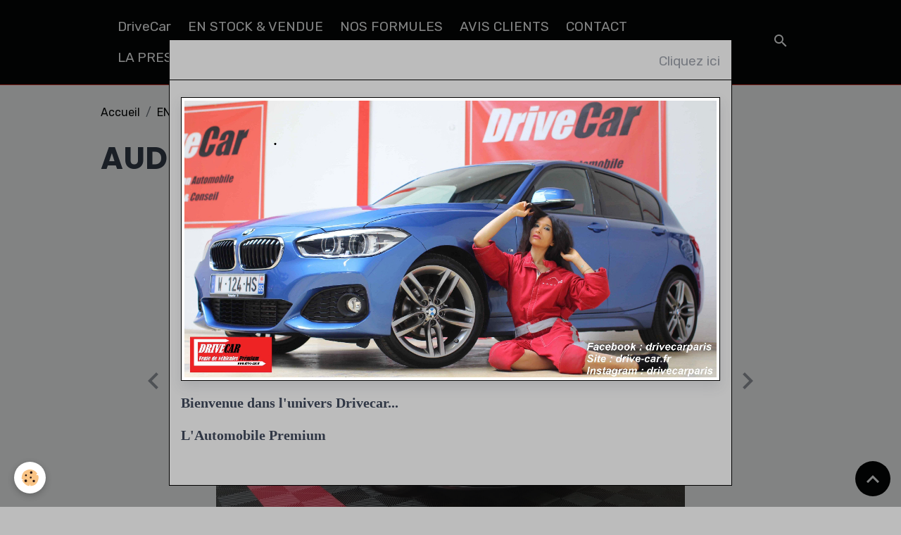

--- FILE ---
content_type: text/html; charset=UTF-8
request_url: https://www.drive-car.fr/stock-le-showroom/audi-a3-sline-179ch/
body_size: 37247
content:

<!DOCTYPE html>
<html lang="fr">
    <head>
        <title>AUDI A3 SLINE 179CH</title>
        <meta name="theme-color" content="rgb(0, 0, 0)">
        <meta name="msapplication-navbutton-color" content="rgb(0, 0, 0)">
        <!-- METATAGS -->
        <!-- rebirth / basic -->
<!--[if IE]>
<meta http-equiv="X-UA-Compatible" content="IE=edge">
<![endif]-->
<meta charset="utf-8">
<meta name="viewport" content="width=device-width, initial-scale=1, shrink-to-fit=no">
    <link rel="image_src" href="https://www.drive-car.fr/medias/album/20210917-114913-compress4.jpg"/>
    <meta property="og:image" content="https://www.drive-car.fr/medias/album/20210917-114913-compress4.jpg" />
    <meta name="description" content="ESSENCE 1.8L TSI 179CH 82558KM 05/13 18300€ -VENDU" />
    <link href="//www.drive-car.fr/themes/designlines/bottomsite/index.css?v=1761213887" rel="stylesheet">
    <link rel="canonical" href="https://www.drive-car.fr/stock-le-showroom/audi-a3-sline-179ch/">
<meta name="generator" content="e-monsite (e-monsite.com)">


<link href="https://fonts.googleapis.com/css?family=Poppins:300,400,700%7CAnta:300,400,700%7CKanit:300,400,700%7CJosefin%20Sans:300,400,700%7CBlack%20Ops%20One:300,400,700&amp;display=swap" rel="stylesheet">

    
    <link rel="preconnect" href="https://fonts.googleapis.com">
    <link rel="preconnect" href="https://fonts.gstatic.com" crossorigin="anonymous">
    <link href="https://fonts.googleapis.com/css?family=Rubik:300,300italic,400,400italic,700,700italic&display=swap" rel="stylesheet">

    <link href="//www.drive-car.fr/themes/combined.css?v=6_1642769533_133" rel="stylesheet">


<link rel="preload" href="//www.drive-car.fr/medias/static/themes/bootstrap_v4/js/jquery-3.6.3.min.js?v=26012023" as="script">
<script src="//www.drive-car.fr/medias/static/themes/bootstrap_v4/js/jquery-3.6.3.min.js?v=26012023"></script>
<link rel="preload" href="//www.drive-car.fr/medias/static/themes/bootstrap_v4/js/popper.min.js?v=31012023" as="script">
<script src="//www.drive-car.fr/medias/static/themes/bootstrap_v4/js/popper.min.js?v=31012023"></script>
<link rel="preload" href="//www.drive-car.fr/medias/static/themes/bootstrap_v4/js/bootstrap.min.js?v=31012023" as="script">
<script src="//www.drive-car.fr/medias/static/themes/bootstrap_v4/js/bootstrap.min.js?v=31012023"></script>
    <script src="//www.drive-car.fr/themes/combined.js?v=6_1642769533_133&lang=fr"></script>
<script type="application/ld+json">
    {
        "@context" : "https://schema.org/",
        "@type" : "WebSite",
        "name" : "DriveCar",
        "url" : "https://www.drive-car.fr/"
    }
</script>




        <!-- //METATAGS -->
            <script src="//www.drive-car.fr/medias/static/js/rgpd-cookies/jquery.rgpd-cookies.js?v=2053"></script>
    <script>
                                    $(document).ready(function() {
            $.RGPDCookies({
                theme: 'bootstrap_v4',
                site: 'www.drive-car.fr',
                privacy_policy_link: '/about/privacypolicy/',
                cookies: [{"id":null,"favicon_url":"https:\/\/ssl.gstatic.com\/analytics\/20210414-01\/app\/static\/analytics_standard_icon.png","enabled":true,"model":"google_analytics","title":"Google Analytics","short_description":"Permet d'analyser les statistiques de consultation de notre site","long_description":"Indispensable pour piloter notre site internet, il permet de mesurer des indicateurs comme l\u2019affluence, les produits les plus consult\u00e9s, ou encore la r\u00e9partition g\u00e9ographique des visiteurs.","privacy_policy_url":"https:\/\/support.google.com\/analytics\/answer\/6004245?hl=fr","slug":"google-analytics"},{"id":null,"favicon_url":"","enabled":true,"model":"addthis","title":"AddThis","short_description":"Partage social","long_description":"Nous utilisons cet outil afin de vous proposer des liens de partage vers des plateformes tiers comme Twitter, Facebook, etc.","privacy_policy_url":"https:\/\/www.oracle.com\/legal\/privacy\/addthis-privacy-policy.html","slug":"addthis"}],
                modal_title: 'Gestion\u0020des\u0020cookies',
                modal_description: 'd\u00E9pose\u0020des\u0020cookies\u0020pour\u0020am\u00E9liorer\u0020votre\u0020exp\u00E9rience\u0020de\u0020navigation,\nmesurer\u0020l\u0027audience\u0020du\u0020site\u0020internet,\u0020afficher\u0020des\u0020publicit\u00E9s\u0020personnalis\u00E9es,\nr\u00E9aliser\u0020des\u0020campagnes\u0020cibl\u00E9es\u0020et\u0020personnaliser\u0020l\u0027interface\u0020du\u0020site.',
                privacy_policy_label: 'Consulter\u0020la\u0020politique\u0020de\u0020confidentialit\u00E9',
                check_all_label: 'Tout\u0020cocher',
                refuse_button: 'Refuser',
                settings_button: 'Param\u00E9trer',
                accept_button: 'Accepter',
                callback: function() {
                    // website google analytics case (with gtag), consent "on the fly"
                    if ('gtag' in window && typeof window.gtag === 'function') {
                        if (window.jsCookie.get('rgpd-cookie-google-analytics') === undefined
                            || window.jsCookie.get('rgpd-cookie-google-analytics') === '0') {
                            gtag('consent', 'update', {
                                'ad_storage': 'denied',
                                'analytics_storage': 'denied'
                            });
                        } else {
                            gtag('consent', 'update', {
                                'ad_storage': 'granted',
                                'analytics_storage': 'granted'
                            });
                        }
                    }
                }
            });
        });
    </script>
        <script async src="https://www.googletagmanager.com/gtag/js?id=G-4VN4372P6E"></script>
<script>
    window.dataLayer = window.dataLayer || [];
    function gtag(){dataLayer.push(arguments);}
    
    gtag('consent', 'default', {
        'ad_storage': 'denied',
        'analytics_storage': 'denied'
    });
    
    gtag('js', new Date());
    gtag('config', 'G-4VN4372P6E');
</script>

        
    <!-- Global site tag (gtag.js) -->
        <script async src="https://www.googletagmanager.com/gtag/js?id=UA-192278987-1"></script>
        <script>
        window.dataLayer = window.dataLayer || [];
        function gtag(){dataLayer.push(arguments);}

gtag('consent', 'default', {
            'ad_storage': 'denied',
            'analytics_storage': 'denied'
        });
        gtag('set', 'allow_ad_personalization_signals', false);
                gtag('js', new Date());
        gtag('config', 'UA-192278987-1');
    </script>
                            </head>
    <body id="stock-le-showroom_run_audi-a3-sline-179ch" data-template="default">
        

                <!-- BRAND TOP -->
        
        <!-- NAVBAR -->
                                                                                                                <nav class="navbar navbar-expand-lg position-sticky" id="navbar" data-animation="sliding" data-shrink="150">
                        <div class="container">
                                                                    <a aria-label="brand" class="navbar-brand d-inline-flex align-items-center" href="https://www.drive-car.fr/">
                                                                        <span class="brand-titles d-lg-flex flex-column align-items-start">
                            <span class="brand-title d-none">DriveCar</span>
                                                    </span>
                                            </a>
                                                    <button id="buttonBurgerMenu" title="BurgerMenu" class="navbar-toggler collapsed" type="button" data-toggle="collapse" data-target="#menu">
                    <span></span>
                    <span></span>
                    <span></span>
                    <span></span>
                </button>
                <div class="collapse navbar-collapse " id="menu">
                                                                                                                <ul class="navbar-nav navbar-menu nav-all nav-all-left">
                                                                                                                                                                                            <li class="nav-item" data-index="1">
                            <a class="nav-link" href="https://www.drive-car.fr/">
                                                                DriveCar
                            </a>
                                                                                </li>
                                                                                                                                                                                            <li class="nav-item" data-index="2">
                            <a class="nav-link" href="https://www.drive-car.fr/stock-le-showroom/">
                                                                EN STOCK & VENDUE
                            </a>
                                                                                </li>
                                                                                                                                                                                            <li class="nav-item" data-index="3">
                            <a class="nav-link" href="https://www.drive-car.fr/accueil-introduction/accueil-1709718880.html">
                                                                NOS FORMULES
                            </a>
                                                                                </li>
                                                                                                                                                                                            <li class="nav-item" data-index="4">
                            <a class="nav-link" href="https://www.drive-car.fr/livre-d-or/">
                                                                AVIS CLIENTS
                            </a>
                                                                                </li>
                                                                                                                                                                                            <li class="nav-item" data-index="5">
                            <a class="nav-link" href="https://www.drive-car.fr/contactez-nous/">
                                                                CONTACT
                            </a>
                                                                                </li>
                                                                                                                                                                                            <li class="nav-item" data-index="6">
                            <a class="nav-link" href="https://www.drive-car.fr/accueil-introduction/la-presse-en-parle.html">
                                                                LA PRESSE EN PARLE !
                            </a>
                                                                                </li>
                                    </ul>
            
                                    
                    
                                        <ul class="navbar-nav navbar-widgets ml-lg-4">
                                                <li class="nav-item d-none d-lg-block">
                            <a href="javascript:void(0)" class="nav-link search-toggler"><i class="material-icons md-search"></i></a>
                        </li>
                                                                    </ul>
                                        
                    
                                        <form method="get" action="https://www.drive-car.fr/search/site/" id="navbar-search" class="fade">
                        <input class="form-control form-control-lg" type="text" name="q" value="" placeholder="Votre recherche" pattern=".{3,}" required>
                        <button type="submit" class="btn btn-link btn-lg"><i class="material-icons md-search"></i></button>
                        <button type="button" class="btn btn-link btn-lg search-toggler d-none d-lg-inline-block"><i class="material-icons md-clear"></i></button>
                    </form>
                                    </div>
                        </div>
                    </nav>

        <!-- HEADER -->
                <!-- //HEADER -->

        <!-- WRAPPER -->
                                        <div id="wrapper">

                            <main id="main">

                                                                    <div class="container">
                                                        <ol class="breadcrumb">
                                    <li class="breadcrumb-item"><a href="https://www.drive-car.fr/">Accueil</a></li>
                                                <li class="breadcrumb-item"><a href="https://www.drive-car.fr/stock-le-showroom/">EN STOCK & VENDUE</a></li>
                                                <li class="breadcrumb-item active">AUDI A3 SLINE 179CH</li>
                        </ol>

    <script type="application/ld+json">
        {
            "@context": "https://schema.org",
            "@type": "BreadcrumbList",
            "itemListElement": [
                                {
                    "@type": "ListItem",
                    "position": 1,
                    "name": "Accueil",
                    "item": "https://www.drive-car.fr/"
                  },                                {
                    "@type": "ListItem",
                    "position": 2,
                    "name": "EN STOCK &amp; VENDUE",
                    "item": "https://www.drive-car.fr/stock-le-showroom/"
                  },                                {
                    "@type": "ListItem",
                    "position": 3,
                    "name": "AUDI A3 SLINE 179CH",
                    "item": "https://www.drive-car.fr/stock-le-showroom/audi-a3-sline-179ch/"
                  }                          ]
        }
    </script>
                                                </div>
                                            
                                        
                                        
                                                            <div class="view view-album" id="view-category" data-category="audi-a3-sline-179ch">
            <div class="container">
            <div class="row">
                <div class="col">
                                            <h1 class="view-title">AUDI A3 SLINE 179CH</h1>
                                    </div>
            </div>
        </div>
    
                        
<div id="rows-6144f8c6d8815a58ab502297" class="rows" data-total-pages="1" data-current-page="1">
                            
                        
                                                                                        
                                                                
                
                        
                
                
                                    
                
                                
        
                                    <div id="row-6144f8c6d8815a58ab502297-1" class="row-container pos-1 page_1 container">
                    <div class="row-content">
                                                                                <div class="row" data-role="line">
                                    
                                                                                
                                                                                                                                                                                                            
                                                                                                                                                                                                                                                    
                                                                                
                                                                                
                                                                                                                        
                                                                                
                                                                                                                                                                            
                                                                                        <div data-role="cell" data-size="lg" id="cell-6144f8c6d8915a58ab5093ec" class="col widget-category-items">
                                               <div class="col-content">                                                        

                            <div id="-carousel" class="carousel slide mt-4" data-height="manual" data-ride="carousel" data-interval="4000">
                        <div class="carousel-inner">
                                <div class="carousel-item active" style="background-image: url(https://www.drive-car.fr/medias/album/20210917-114913-compress4.jpg)">
                    <a href="https://www.drive-car.fr/stock-le-showroom/audi-a3-sline-179ch/20210917-114913-compress4.html">
                                            </a>
                                        <div class="carousel-caption">
                                                <p>AUDI A3 SLINE 179CH</p>
                                                                    </div>
                                    </div>
                                <div class="carousel-item" style="background-image: url(https://www.drive-car.fr/medias/album/20210917-114917-compress8.jpg)">
                    <a href="https://www.drive-car.fr/stock-le-showroom/audi-a3-sline-179ch/20210917-114917-compress8.html">
                                            </a>
                                        <div class="carousel-caption">
                                                <p>AUDI A3 SLINE 179CH</p>
                                                                    </div>
                                    </div>
                                <div class="carousel-item" style="background-image: url(https://www.drive-car.fr/medias/album/20210917-114921-compress6.jpg)">
                    <a href="https://www.drive-car.fr/stock-le-showroom/audi-a3-sline-179ch/20210917-114921-compress6.html">
                                            </a>
                                        <div class="carousel-caption">
                                                <p>AUDI A3 SLINE 179CH</p>
                                                                    </div>
                                    </div>
                                <div class="carousel-item" style="background-image: url(https://www.drive-car.fr/medias/album/20210917-114958-compress74.jpg)">
                    <a href="https://www.drive-car.fr/stock-le-showroom/audi-a3-sline-179ch/20210917-114958-compress74.html">
                                            </a>
                                        <div class="carousel-caption">
                                                <p>AUDI A3 SLINE 179CH</p>
                                                                    </div>
                                    </div>
                                <div class="carousel-item" style="background-image: url(https://www.drive-car.fr/medias/album/20210917-115003-compress72.jpg)">
                    <a href="https://www.drive-car.fr/stock-le-showroom/audi-a3-sline-179ch/20210917-115003-compress72.html">
                                            </a>
                                        <div class="carousel-caption">
                                                <p>AUDI A3 SLINE 179CH</p>
                                                                    </div>
                                    </div>
                                <div class="carousel-item" style="background-image: url(https://www.drive-car.fr/medias/album/20210917-115038-compress66.jpg)">
                    <a href="https://www.drive-car.fr/stock-le-showroom/audi-a3-sline-179ch/20210917-115038-compress66.html">
                                            </a>
                                        <div class="carousel-caption">
                                                <p>AUDI A3 SLINE 179CH</p>
                                                                    </div>
                                    </div>
                                <div class="carousel-item" style="background-image: url(https://www.drive-car.fr/medias/album/20210917-115044-compress88.jpg)">
                    <a href="https://www.drive-car.fr/stock-le-showroom/audi-a3-sline-179ch/20210917-115044-compress88.html">
                                            </a>
                                        <div class="carousel-caption">
                                                <p>AUDI A3 SLINE 179CH</p>
                                                                    </div>
                                    </div>
                                <div class="carousel-item" style="background-image: url(https://www.drive-car.fr/medias/album/20210917-115047-compress86.jpg)">
                    <a href="https://www.drive-car.fr/stock-le-showroom/audi-a3-sline-179ch/20210917-115047-compress86.html">
                                            </a>
                                        <div class="carousel-caption">
                                                <p>AUDI A3 SLINE 179CH</p>
                                                                    </div>
                                    </div>
                                <div class="carousel-item" style="background-image: url(https://www.drive-car.fr/medias/album/20210917-115054-compress79.jpg)">
                    <a href="https://www.drive-car.fr/stock-le-showroom/audi-a3-sline-179ch/20210917-115054-compress79.html">
                                            </a>
                                        <div class="carousel-caption">
                                                <p>AUDI A3 SLINE 179CH</p>
                                                                    </div>
                                    </div>
                                <div class="carousel-item" style="background-image: url(https://www.drive-car.fr/medias/album/20210917-115058-compress39.jpg)">
                    <a href="https://www.drive-car.fr/stock-le-showroom/audi-a3-sline-179ch/20210917-115058-compress39.html">
                                            </a>
                                        <div class="carousel-caption">
                                                <p>AUDI A3 SLINE 179CH</p>
                                                                    </div>
                                    </div>
                                <div class="carousel-item" style="background-image: url(https://www.drive-car.fr/medias/album/20210917-115116-compress0.jpg)">
                    <a href="https://www.drive-car.fr/stock-le-showroom/audi-a3-sline-179ch/20210917-115116-compress0.html">
                                            </a>
                                        <div class="carousel-caption">
                                                <p>AUDI A3 SLINE 179CH</p>
                                                                    </div>
                                    </div>
                                <div class="carousel-item" style="background-image: url(https://www.drive-car.fr/medias/album/20210917-115125-compress38.jpg)">
                    <a href="https://www.drive-car.fr/stock-le-showroom/audi-a3-sline-179ch/20210917-115125-compress38.html">
                                            </a>
                                        <div class="carousel-caption">
                                                <p>AUDI A3 SLINE 179CH</p>
                                                                    </div>
                                    </div>
                                <div class="carousel-item" style="background-image: url(https://www.drive-car.fr/medias/album/20210917-115134-compress85.jpg)">
                    <a href="https://www.drive-car.fr/stock-le-showroom/audi-a3-sline-179ch/20210917-115134-compress85.html">
                                            </a>
                                        <div class="carousel-caption">
                                                <p>AUDI A3 SLINE 179CH</p>
                                                                    </div>
                                    </div>
                                <div class="carousel-item" style="background-image: url(https://www.drive-car.fr/medias/album/20210917-115138-compress67.jpg)">
                    <a href="https://www.drive-car.fr/stock-le-showroom/audi-a3-sline-179ch/20210917-115138-compress67.html">
                                            </a>
                                        <div class="carousel-caption">
                                                <p>AUDI A3 SLINE 179CH</p>
                                                                    </div>
                                    </div>
                                <div class="carousel-item" style="background-image: url(https://www.drive-car.fr/medias/album/20210917-115148-compress2.jpg)">
                    <a href="https://www.drive-car.fr/stock-le-showroom/audi-a3-sline-179ch/20210917-115148-compress2.html">
                                            </a>
                                        <div class="carousel-caption">
                                                <p>AUDI A3 SLINE 179CH</p>
                                                                    </div>
                                    </div>
                                <div class="carousel-item" style="background-image: url(https://www.drive-car.fr/medias/album/20210917-115200-compress28.jpg)">
                    <a href="https://www.drive-car.fr/stock-le-showroom/audi-a3-sline-179ch/20210917-115200-compress28.html">
                                            </a>
                                        <div class="carousel-caption">
                                                <p>AUDI A3 SLINE 179CH</p>
                                                                    </div>
                                    </div>
                                <div class="carousel-item" style="background-image: url(https://www.drive-car.fr/medias/album/20210917-115312-compress92.jpg)">
                    <a href="https://www.drive-car.fr/stock-le-showroom/audi-a3-sline-179ch/20210917-115312-compress92.html">
                                            </a>
                                        <div class="carousel-caption">
                                                <p>AUDI A3 SLINE 179CH</p>
                                                                    </div>
                                    </div>
                                <div class="carousel-item" style="background-image: url(https://www.drive-car.fr/medias/album/20210917-115315-compress89.jpg)">
                    <a href="https://www.drive-car.fr/stock-le-showroom/audi-a3-sline-179ch/20210917-115315-compress89.html">
                                            </a>
                                        <div class="carousel-caption">
                                                <p>AUDI A3 SLINE 179CH</p>
                                                                    </div>
                                    </div>
                                <div class="carousel-item" style="background-image: url(https://www.drive-car.fr/medias/album/20210917-115318-compress61.jpg)">
                    <a href="https://www.drive-car.fr/stock-le-showroom/audi-a3-sline-179ch/20210917-115318-compress61.html">
                                            </a>
                                        <div class="carousel-caption">
                                                <p>AUDI A3 SLINE 179CH</p>
                                                                    </div>
                                    </div>
                                <div class="carousel-item" style="background-image: url(https://www.drive-car.fr/medias/album/20210917-115322-compress28.jpg)">
                    <a href="https://www.drive-car.fr/stock-le-showroom/audi-a3-sline-179ch/20210917-115322-compress28.html">
                                            </a>
                                        <div class="carousel-caption">
                                                <p>AUDI A3 SLINE 179CH</p>
                                                                    </div>
                                    </div>
                                <div class="carousel-item" style="background-image: url(https://www.drive-car.fr/medias/album/20210917-115336-compress67.jpg)">
                    <a href="https://www.drive-car.fr/stock-le-showroom/audi-a3-sline-179ch/20210917-115336-compress67.html">
                                            </a>
                                        <div class="carousel-caption">
                                                <p>AUDI A3 SLINE 179CH</p>
                                                                    </div>
                                    </div>
                                <div class="carousel-item" style="background-image: url(https://www.drive-car.fr/medias/album/20210917-115344-compress27.jpg)">
                    <a href="https://www.drive-car.fr/stock-le-showroom/audi-a3-sline-179ch/20210917-115344-compress27.html">
                                            </a>
                                        <div class="carousel-caption">
                                                <p>AUDI A3 SLINE 179CH</p>
                                                                    </div>
                                    </div>
                                <div class="carousel-item" style="background-image: url(https://www.drive-car.fr/medias/album/20210917-115350-compress62.jpg)">
                    <a href="https://www.drive-car.fr/stock-le-showroom/audi-a3-sline-179ch/20210917-115350-compress62.html">
                                            </a>
                                        <div class="carousel-caption">
                                                <p>AUDI A3 SLINE 179CH</p>
                                                                    </div>
                                    </div>
                            </div>
                        <a class="carousel-control-prev" href="#-carousel" data-slide="prev">
                <i class="material-icons md-chevron_left"></i>
            </a>
            <a class="carousel-control-next" href="#-carousel" data-slide="next">
                <i class="material-icons md-chevron_right"></i>
            </a>
                    </div>
        
                    
                                                                                                    </div>
                                            </div>
                                                                                                                                                        </div>
                                            </div>
                                    </div>
                        </div>

            </div>


                </main>

                        </div>
        <!-- //WRAPPER -->

                <footer id="footer">
                            
<div id="rows-65e889478ce25a5bc26b0c73" class="rows" data-total-pages="1" data-current-page="1">
                            
                        
                                                                                        
                                                                
                
                        
                
                
                                    
                
                                
        
                                    <div id="row-65e889478ce25a5bc26b0c73-1" class="row-container pos-1 page_1 column-separated container">
                    <div class="row-content">
                                                                                <div class="row" data-role="line">
                                    
                                                                                
                                                                                                                                                                                                            
                                                                                                                                                                
                                                                                
                                                                                
                                                                                                                        
                                                                                
                                                                                                                                                                                                                                                                        
                                                                                        <div data-role="cell" data-size="lg" id="cell-65e8892519895a5bc26b2b10" class="col empty-column">
                                               <div class="col-content col-no-widget">                                                        &nbsp;
                                                                                                    </div>
                                            </div>
                                                                                                                                                        </div>
                                            </div>
                                    </div>
                        </div>

                        <div class="container">
                
                
                            </div>

                            <ul id="legal-mentions" class="footer-mentions">
            <li><a href="https://www.drive-car.fr/about/legal/">Mentions légales</a></li>
    
                        <li><a href="https://www.drive-car.fr/about/cgu/">Conditions générales d'utilisation</a></li>
            
                        <li><a href="https://www.drive-car.fr/about/cgv/">Conditions générales de vente</a></li>
            
    
    
            <li><button id="cookies" type="button" aria-label="Gestion des cookies">Gestion des cookies</button></li>
    </ul>
                    </footer>
        
            <div id="splashscreen" class="modal fade" tabindex="-1" role="dialog">
        <div class="modal-dialog modal-dialog-centered modal-lg" role="document">
            <div class="modal-content">
                <div class="modal-header">
                    <button type="button" class="close" data-dismiss="modal"><small>Cliquez ici</small></button>
                </div>
                <div class="modal-body">
                    <p><img alt="CARPHOTOSHOOT BMW116D" class="img-center img-polaroid" height="656" src="https://www.drive-car.fr/medias/images/definitive2copielegere.jpg" width="1263" /></p>

<p><span style="font-size:20px;"><span style="font-family: georgia,serif;"><strong>Bienvenue dans l&#39;univers Drivecar...</strong></span></span></p>

<p><span style="font-size:20px;"><span style="font-family: georgia,serif;"><strong>L&#39;Automobile Premium</strong></span></span></p>

<p>&nbsp;</p>
                </div>
            </div>
        </div>
    </div>
    <script>
        $(window).on('load', function(){
            $('#splashscreen').find('img').addClass('img-fluid');
            $('#splashscreen').modal();
        });
    </script>

        
            

 
    
						 	 





                <button id="scroll-to-top" class="d-none d-sm-inline-block" type="button" aria-label="Scroll top" onclick="$('html, body').animate({ scrollTop:0}, 600);">
            <i class="material-icons md-lg md-expand_less"></i>
        </button>
        
            </body>
</html>


--- FILE ---
content_type: text/css; charset=UTF-8
request_url: https://www.drive-car.fr/themes/designlines/bottomsite/index.css?v=1761213887
body_size: 260
content:
#row-65e889478ce25a5bc26b0c73-1 .row-content{}@media screen and (max-width:992px){#row-65e889478ce25a5bc26b0c73-1 .row-content{}}